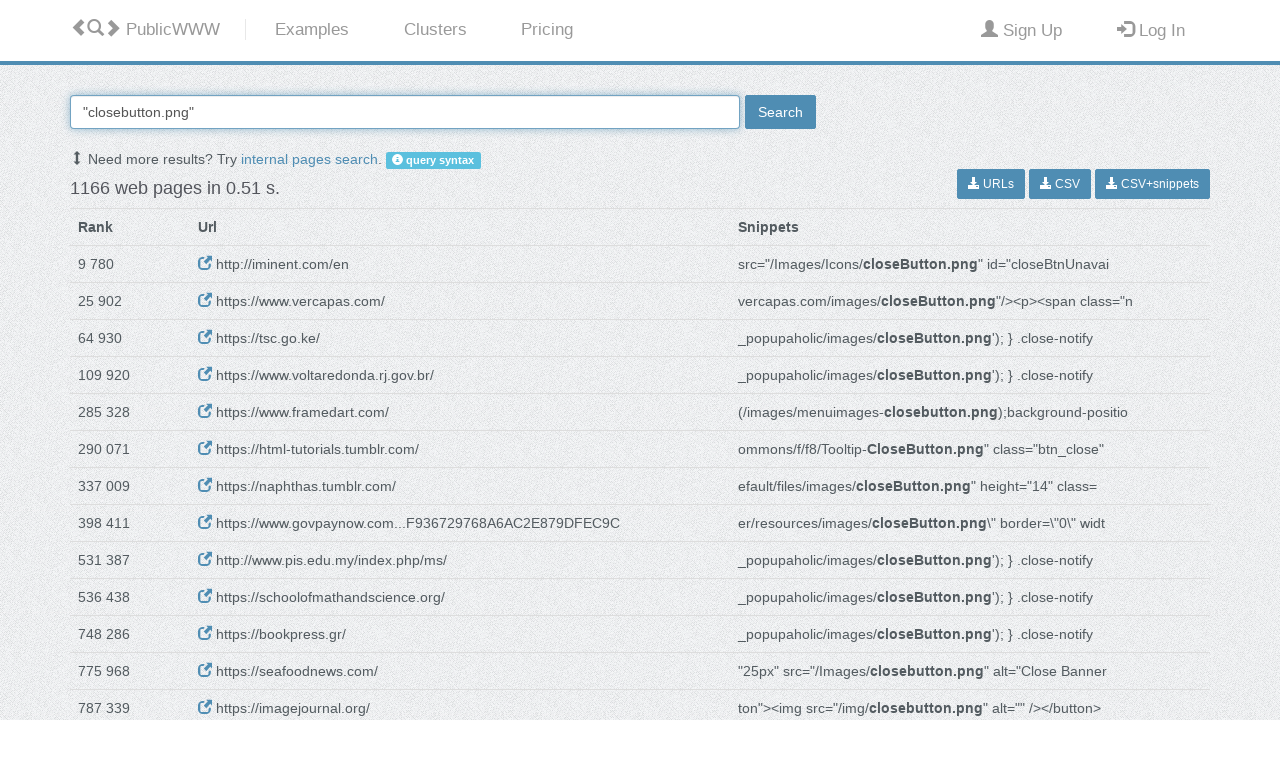

--- FILE ---
content_type: text/html; charset=UTF-8
request_url: https://publicwww.com/websites/%22closebutton.png%22/
body_size: 2048
content:
<!DOCTYPE html>
<html lang="en">
<head>
<meta charset="utf-8">
<meta http-equiv="X-UA-Compatible" content="IE=edge">
<title>PublicWWW - PublicWWW.com</title>
<meta name="description" content="Search engine for source code - ultimate solution for digital marketing and affiliate marketing research.">
 
<meta name="robots" content="noindex">
<meta name="viewport" content="width=device-width">
<meta name="referrer" content="never">
<link rel="apple-touch-icon" sizes="180x180" href="/images/favicon7/apple-touch-icon.png">
<link rel="icon" type="image/png" href="/images/favicon7/favicon-32x32.png" sizes="32x32">
<link rel="icon" type="image/png" href="/images/favicon7/favicon-16x16.png" sizes="16x16">
<link rel="manifest" href="/images/favicon7/manifest.json">
<link rel="mask-icon" href="/images/favicon7/safari-pinned-tab.svg" color="#5bbad5">
<link rel="shortcut icon" href="/images/favicon7/favicon.ico">
<meta name="msapplication-config" content="/images/favicon7/browserconfig.xml">
<meta name="theme-color" content="#ffffff">

<link rel="search" type="application/opensearchdescription+xml" title="PublicWWW" href="/images/opensearch.xml" />

<link rel="stylesheet" href="/images/css/bootstrap.min.css">
<link rel="stylesheet" href="/images/css/style.7.css">
</head>
<body>
	<div class="mainmenu-wrapper">
		<div class="container">
			<nav id="mainmenu" class="mainmenu">
					<ul class="pull-left">
						<li class="logo-wrapper"><a href="/"><i class="glyphicon glyphicon-chevron-left"></i><i class="glyphicon glyphicon-search"></i><i class="glyphicon glyphicon-chevron-right"></i><span class="hidden-xs"> PublicWWW</span></a></li>
						<li ><a href="/examples/ads.html"><span class="hidden-xs">Examples</span><i class="visible-xs glyphicon glyphicon-question-sign"></i></a></li>
						<li ><a href="/cluster/"><span class="hidden-xs">Clusters</span><i class="visible-xs glyphicon glyphicon-th-list"></i></a></li>
													<li ><a href="/prices.html"><span class="hidden-xs">Pricing</span><i class="visible-xs glyphicon glyphicon-star"></i></a></li>
												
					</ul>
					<ul class="pull-right navbar-right">
						  							<li ><a href="/profile/signup.html" rel="nofollow"><i class="glyphicon glyphicon-user"></i><span class="hidden-xs"> Sign Up</span></a></li>
							<li ><a href="/profile/login.html" rel="nofollow"><i class="glyphicon glyphicon-log-in"></i><span class="hidden-xs"> Log In</span></a></li>
						  					</ul>
			</nav>
		</div>
	</div>
<div id="wrap">
  <div>
		
<center>
<div id="please1" style="padding-top: 100px;"><h1>Please enable JavaScript</h1></div>
<p>
    <a href="mailto:support@publicwww.com">support@publicwww.com</a>
</p>
</center>
<script src="/images/js/sha256.min.js"></script>
<script>
     
document.getElementById("please1").innerHTML="PublicWWW service is currently under maintenance.";function f1(cname,cvalue,exdays){var d=new Date();d.setTime(d.getTime()+(exdays*24*60*60*1000));var expires="expires="+d.toUTCString();document.cookie=cname+"="+cvalue+";"+expires+";path=/";}
function f2(cname){var name=cname+"=";var ca=document.cookie.split(";");for(var i=0;i<ca.length;i++){var c=ca[i];while(c.charAt(0)==" ")c=c.substring(1);if(c.indexOf(name)==0)return c.substring(name.length,c.length);}
return"";}
while(true){var n=String(Math.random());var r=sha256("4caa0b7c10c66ad958de3ea0154d46f9"+n);if(r.substring(0,2)=="01"){f1("_lpg",n,1);while(f2("_lpg")!=n){document.getElementById("please1").innerHTML="error 1041";}
break;}}
document.getElementById("please1").innerHTML="processing request...";document.location.reload(true);</script>
 </div>
</div>

<!-- Footer -->
	    <div class="footer">
	    	<div class="container">
				
		    	<div class="row hidden-xs">

                    <div class="col-footer col-md-7 col-xs-9">
		    			<h3 style="white-space:nowrap;">Usage Examples</h3>
							<div class="row">
			                    <div class="col-md-4 col-xs-12">
									<ul class="no-list-style footer-navigate-section">
										<li><a href="/examples/ads.html" style="white-space:nowrap;">Advertising Networks</a></li>
										<li><a href="/examples/marketing.html" style="white-space:nowrap;">Marketing Tools</a></li>
										<li><a href="/examples/analytics.html" style="white-space:nowrap;">Analytics Counters</a></li>
										<li><a href="/examples/webtech.html" style="white-space:nowrap;">Server Technologies</a></li>
									</ul>
								</div>
			                    <div class="col-md-4 col-xs-12">
									<ul class="no-list-style footer-navigate-section">
										<li><a href="/examples/frontend.html" style="white-space:nowrap;">Frontend &amp; Frameworks</a></li>
										<li><a href="/examples/widgets.html" style="white-space:nowrap;">Embedded Widgets</a></li>
										<li><a href="/examples/cms.html" style="white-space:nowrap;">Content Management</a></li>
										<li><a href="/popular/js/index.html" style="white-space:nowrap;">JavaScript Objects</a></li>
									</ul>
								</div>
			                    <div class="col-md-4 col-xs-12">
									<ul class="no-list-style footer-navigate-section">
										<li><a href="/popular/css/index.html" style="white-space:nowrap;">CSS Properties</a></li>
										<li style="white-space:nowrap;"><a href="/popular/imgfiles/index.html">IMG Files</a></li>
										<li style="white-space:nowrap;"><a href="/popular/jsfiles/index.html">JavaScript Files</a></li>
										<li style="white-space:nowrap;"><a href="/popular/cssfiles/index.html">CSS Files</a></li>
									</ul>
								</div>
							</div>
		    		</div>
					
					<div class="col-footer col-md-2 col-xs-0">
					</div>
					
		    		<div class="col-footer col-md-3 col-xs-3">
		    			<h3>PublicWWW</h3>
							<div class="row">
			                    <div class="col-md-12 col-xs-12">
					    			<ul class="no-list-style footer-navigate-section">
                                                <li><a href="/about.html" style="white-space:nowrap;">About Us</a></li>					    			
                                                <li><a href="/terms.html" style="white-space:nowrap;">Terms &amp; Conditions</a></li>
									</ul>
									
					    			<ul class="no-list-style footer-navigate-section">
                                                <li>
                                                  <a href="mailto:

--- FILE ---
content_type: text/html; charset=UTF-8
request_url: https://publicwww.com/websites/%22closebutton.png%22/
body_size: 4021
content:
<!DOCTYPE html>
<html lang="en">
<head>
<meta charset="utf-8">
<meta http-equiv="X-UA-Compatible" content="IE=edge">
<title>&quot;closebutton.png&quot; - 1166 Web pages - PublicWWW.com</title>
<meta name="description" content="Examples of sites using &quot;closebutton.png&quot; in HTML/JavaScript/CSS source code.">
 
<meta name="viewport" content="width=device-width">
<meta name="referrer" content="never">
<link rel="apple-touch-icon" sizes="180x180" href="/images/favicon7/apple-touch-icon.png">
<link rel="icon" type="image/png" href="/images/favicon7/favicon-32x32.png" sizes="32x32">
<link rel="icon" type="image/png" href="/images/favicon7/favicon-16x16.png" sizes="16x16">
<link rel="manifest" href="/images/favicon7/manifest.json">
<link rel="mask-icon" href="/images/favicon7/safari-pinned-tab.svg" color="#5bbad5">
<link rel="shortcut icon" href="/images/favicon7/favicon.ico">
<meta name="msapplication-config" content="/images/favicon7/browserconfig.xml">
<meta name="theme-color" content="#ffffff">

<link rel="search" type="application/opensearchdescription+xml" title="PublicWWW" href="/images/opensearch.xml" />

<link rel="stylesheet" href="/images/css/bootstrap.min.css">
<link rel="stylesheet" href="/images/css/style.7.css">
</head>
<body>
	<div class="mainmenu-wrapper">
		<div class="container">
			<nav id="mainmenu" class="mainmenu">
					<ul class="pull-left">
						<li class="logo-wrapper"><a href="/"><i class="glyphicon glyphicon-chevron-left"></i><i class="glyphicon glyphicon-search"></i><i class="glyphicon glyphicon-chevron-right"></i><span class="hidden-xs"> PublicWWW</span></a></li>
						<li ><a href="/examples/ads.html"><span class="hidden-xs">Examples</span><i class="visible-xs glyphicon glyphicon-question-sign"></i></a></li>
						<li ><a href="/cluster/"><span class="hidden-xs">Clusters</span><i class="visible-xs glyphicon glyphicon-th-list"></i></a></li>
													<li ><a href="/prices.html"><span class="hidden-xs">Pricing</span><i class="visible-xs glyphicon glyphicon-star"></i></a></li>
												
					</ul>
					<ul class="pull-right navbar-right">
						  							<li ><a href="/profile/signup.html" rel="nofollow"><i class="glyphicon glyphicon-user"></i><span class="hidden-xs"> Sign Up</span></a></li>
							<li ><a href="/profile/login.html" rel="nofollow"><i class="glyphicon glyphicon-log-in"></i><span class="hidden-xs"> Log In</span></a></li>
						  					</ul>
			</nav>
		</div>
	</div>
<div id="wrap">
  <div>
		

<div class="section">
<div class="container">
    

<div class="row">
<div class="col-md-8">



                <form action="/">
                    <table style="width: 100%;"><tr><td style="width: 90%; padding-right: 5px;">
                        <input type="text" style="width: 100%;" name="q" class="form-control" id="maininput" value="&quot;closebutton.png&quot;" />
                    </td><td>
                    
                        <button type="submit" class="btn btn-default" onclick="document.getElementById('animsearch').style.display='inline'; document.getElementById('noatsearch').style.display='none'; return true;">Search</button>
                    </td></tr></table>
                </form>

	<br/>
	<span id="noatsearch">
				
								    <span class="glyphicon glyphicon-resize-vertical" aria-hidden="true"></span>
					    Need more results? Try <a rel="nofollow" href="/websites/%22closebutton.png%22+depth%3Aall/">internal pages search</a>.
		
		
		<a  class="label label-info" href="/syntax.html"><i class="glyphicon glyphicon-info-sign"></i> query syntax</a>
	</span>
	<span id="animsearch" style="display: none;">
		<img src="/images/searching-1.gif" alt="Searching progress bar" />
		Searching...
	</span>

</div>
<div class="col-md-4">
		</div>
</div>
    
    
    <div class="row">
        <div class="col-xs-8">
            <h4>1166 web pages in 0.51 s.</h4>
        </div>
        <div class="col-xs-4" style="text-align: right;">
            	    <nobr>
				        <a href="?export=urls" rel="nofollow">
	             <button type="button" class="btn btn-default btn-sm">
                         <span class="glyphicon glyphicon-download-alt" aria-hidden="true"></span> URLs
                         </button></a>

                <a href="?export=csvu" rel="nofollow">
                    <button type="button" class="btn btn-default btn-sm">
                        <span class="glyphicon glyphicon-download-alt" aria-hidden="true"></span>
															CSV
							                    </button></a>
	        	        <a href="?export=csvsnippetsu" rel="nofollow">
	             <button type="button" class="btn btn-default btn-sm">
                         <span class="glyphicon glyphicon-download-alt" aria-hidden="true"></span> CSV+snippets
                         </button></a>
	        			
			
	        			
	    </nobr>
                    </div>
    </div>

    <table class="table">
        <tr>
            <th width="10%">Rank</th>
			<th width="45%">Url</th>
	            <th width="40%">
                                Snippets
                            </th>
        </tr>
                    <tr>
                                    <td>                            9&nbsp;780                        					</td>
                    <td>
												<a target="_blank" rel="noreferrer nofollow" href="http://iminent.com/en"><span class='glyphicon glyphicon-new-window'></span></a>
						http://iminent.com/en						                    </td>
                                <td>
																		 src=&quot;/Images/Icons/<b>closeButton.png</b>&quot; id=&quot;closeBtnUnavai							<br/>
																	                </td>
            </tr>
                    <tr>
                                    <td>                            25&nbsp;902                        					</td>
                    <td>
												<a target="_blank" rel="noreferrer nofollow" href="https://www.vercapas.com/"><span class='glyphicon glyphicon-new-window'></span></a>
						https://www.vercapas.com/						                    </td>
                                <td>
																		vercapas.com/images/<b>closeButton.png</b>&quot;/&gt;&lt;p&gt;&lt;span class=&quot;n							<br/>
																	                </td>
            </tr>
                    <tr>
                                    <td>                            64&nbsp;930                        					</td>
                    <td>
												<a target="_blank" rel="noreferrer nofollow" href="https://tsc.go.ke/"><span class='glyphicon glyphicon-new-window'></span></a>
						https://tsc.go.ke/						                    </td>
                                <td>
																		_popupaholic/images/<b>closeButton.png</b>&#039;); } .close-notify 							<br/>
																	                </td>
            </tr>
                    <tr>
                                    <td>                            109&nbsp;920                        					</td>
                    <td>
												<a target="_blank" rel="noreferrer nofollow" href="https://www.voltaredonda.rj.gov.br/"><span class='glyphicon glyphicon-new-window'></span></a>
						https://www.voltaredonda.rj.gov.br/						                    </td>
                                <td>
																		_popupaholic/images/<b>closeButton.png</b>&#039;); } .close-notify 							<br/>
																	                </td>
            </tr>
                    <tr>
                                    <td>                            285&nbsp;328                        					</td>
                    <td>
												<a target="_blank" rel="noreferrer nofollow" href="https://www.framedart.com/"><span class='glyphicon glyphicon-new-window'></span></a>
						https://www.framedart.com/						                    </td>
                                <td>
																		(/images/menuimages-<b>closebutton.png</b>);background-positio							<br/>
																	                </td>
            </tr>
                    <tr>
                                    <td>                            290&nbsp;071                        					</td>
                    <td>
												<a target="_blank" rel="noreferrer nofollow" href="https://html-tutorials.tumblr.com/"><span class='glyphicon glyphicon-new-window'></span></a>
						https://html-tutorials.tumblr.com/						                    </td>
                                <td>
																		ommons/f/f8/Tooltip-<b>CloseButton.png</b>&quot; class=&quot;btn_close&quot; 							<br/>
																	                </td>
            </tr>
                    <tr>
                                    <td>                            337&nbsp;009                        					</td>
                    <td>
												<a target="_blank" rel="noreferrer nofollow" href="https://naphthas.tumblr.com/"><span class='glyphicon glyphicon-new-window'></span></a>
						https://naphthas.tumblr.com/						                    </td>
                                <td>
																		efault/files/images/<b>closeButton.png</b>&quot; height=&quot;14&quot; class=							<br/>
																	                </td>
            </tr>
                    <tr>
                                    <td>                            398&nbsp;411                        					</td>
                    <td>
												<a target="_blank" rel="noreferrer nofollow" href="https://www.govpaynow.com/gps/user/cyg/welcome;jsessionid=3728A8AF936729768A6AC2E879DFEC9C"><span class='glyphicon glyphicon-new-window'></span></a>
						https://www.govpaynow.com...F936729768A6AC2E879DFEC9C						                    </td>
                                <td>
																		er/resources/images/<b>closeButton.png</b>\&quot; border=\&quot;0\&quot; widt							<br/>
																	                </td>
            </tr>
                    <tr>
                                    <td>                            531&nbsp;387                        					</td>
                    <td>
												<a target="_blank" rel="noreferrer nofollow" href="http://www.pis.edu.my/index.php/ms/"><span class='glyphicon glyphicon-new-window'></span></a>
						http://www.pis.edu.my/index.php/ms/						                    </td>
                                <td>
																		_popupaholic/images/<b>closeButton.png</b>&#039;); } .close-notify 							<br/>
																	                </td>
            </tr>
                    <tr>
                                    <td>                            536&nbsp;438                        					</td>
                    <td>
												<a target="_blank" rel="noreferrer nofollow" href="https://schoolofmathandscience.org/"><span class='glyphicon glyphicon-new-window'></span></a>
						https://schoolofmathandscience.org/						                    </td>
                                <td>
																		_popupaholic/images/<b>closeButton.png</b>&#039;); } .close-notify 							<br/>
																	                </td>
            </tr>
                    <tr>
                                    <td>                            748&nbsp;286                        					</td>
                    <td>
												<a target="_blank" rel="noreferrer nofollow" href="https://bookpress.gr/"><span class='glyphicon glyphicon-new-window'></span></a>
						https://bookpress.gr/						                    </td>
                                <td>
																		_popupaholic/images/<b>closeButton.png</b>&#039;); } .close-notify 							<br/>
																	                </td>
            </tr>
                    <tr>
                                    <td>                            775&nbsp;968                        					</td>
                    <td>
												<a target="_blank" rel="noreferrer nofollow" href="https://seafoodnews.com/"><span class='glyphicon glyphicon-new-window'></span></a>
						https://seafoodnews.com/						                    </td>
                                <td>
																		&quot;25px&quot; src=&quot;/Images/<b>closebutton.png</b>&quot; alt=&quot;Close Banner 							<br/>
																	                </td>
            </tr>
                    <tr>
                                    <td>                            787&nbsp;339                        					</td>
                    <td>
												<a target="_blank" rel="noreferrer nofollow" href="https://imagejournal.org/"><span class='glyphicon glyphicon-new-window'></span></a>
						https://imagejournal.org/						                    </td>
                                <td>
																		ton&quot;&gt;&lt;img src=&quot;/img/<b>closebutton.png</b>&quot; alt=&quot;&quot; /&gt;&lt;/button&gt;							<br/>
																	                </td>
            </tr>
                    <tr>
                                    <td>                            821&nbsp;727                        					</td>
                    <td>
												<a target="_blank" rel="noreferrer nofollow" href="https://www.chesspub.com/cgi-bin/chess/YaBB.pl"><span class='glyphicon glyphicon-new-window'></span></a>
						https://www.chesspub.com/cgi-bin/chess/YaBB.pl						                    </td>
                                <td>
																		lates/Forum/default/<b>closebutton.png</b>&quot; alt=&quot;&quot; onclick=&quot;Hi							<br/>
																	                </td>
            </tr>
                    <tr>
                                    <td>                            885&nbsp;146                        					</td>
                    <td>
												<a target="_blank" rel="noreferrer nofollow" href="https://rimex-ltd.com/"><span class='glyphicon glyphicon-new-window'></span></a>
						https://rimex-ltd.com/						                    </td>
                                <td>
																		_popupaholic/images/<b>closeButton.png</b>&#039;); } .close-notify 							<br/>
																	                </td>
            </tr>
                    <tr>
                                    <td>                            898&nbsp;068                        					</td>
                    <td>
												<a target="_blank" rel="noreferrer nofollow" href="http://tobeclever.ru/"><span class='glyphicon glyphicon-new-window'></span></a>
						http://tobeclever.ru/						                    </td>
                                <td>
																		/plugins/vote-it-up/<b>closebutton.png</b>&quot; /&gt;&lt;/a&gt; &lt;h3&gt;You nee							<br/>
																	                </td>
            </tr>
                    <tr>
                                    <td>                            946&nbsp;953                        					</td>
                    <td>
												<a target="_blank" rel="noreferrer nofollow" href="https://angelstxrk.tumblr.com/"><span class='glyphicon glyphicon-new-window'></span></a>
						https://angelstxrk.tumblr.com/						                    </td>
                                <td>
																		ommons/f/f8/Tooltip-<b>CloseButton.png</b>&quot; class=&quot;btn_close&quot; 							<br/>
																	                </td>
            </tr>
                    <tr>
                                    <td>1043 ***</td>
                    <td>
                                                    <a href="/profile/signup.html"><button type="button" class="btn btn-default btn-xs">Sign up to view</button></a>
                                                o***.com                    </td>
                                <td>
										
					                </td>
            </tr>
                    <tr>
                                    <td>1051 ***</td>
                    <td>
                                                    <a href="/profile/signup.html"><button type="button" class="btn btn-default btn-xs">Sign up to view</button></a>
                                                b***.hk                    </td>
                                <td>
										
					                </td>
            </tr>
                    <tr>
                                    <td>1072 ***</td>
                    <td>
                                                    <a href="/profile/signup.html"><button type="button" class="btn btn-default btn-xs">Sign up to view</button></a>
                                                c***.com                    </td>
                                <td>
										
					                </td>
            </tr>
            </table>
    
    <ul class="pagination"> <li class="active"><a  href="/websites/%22closebutton.png%22/">1</a></li> <li><a  href="/websites/%22closebutton.png%22/2">2</a></li> <li><a  href="/websites/%22closebutton.png%22/3">3</a></li> <li class="disabled"><a>&#8230;</a></li> <li><a  rel="nofollow"  href="/websites/%22closebutton.png%22/57">57</a></li> <li><a  rel="nofollow"  href="/websites/%22closebutton.png%22/58">58</a></li> <li><a  rel="nofollow"  href="/websites/%22closebutton.png%22/59">59</a></li>  </ul>    

</div>
</div>
 </div>
</div>

<!-- Footer -->
	    <div class="footer">
	    	<div class="container">
				
		    	<div class="row hidden-xs">

                    <div class="col-footer col-md-7 col-xs-9">
		    			<h3 style="white-space:nowrap;">Usage Examples</h3>
							<div class="row">
			                    <div class="col-md-4 col-xs-12">
									<ul class="no-list-style footer-navigate-section">
										<li><a href="/examples/ads.html" style="white-space:nowrap;">Advertising Networks</a></li>
										<li><a href="/examples/marketing.html" style="white-space:nowrap;">Marketing Tools</a></li>
										<li><a href="/examples/analytics.html" style="white-space:nowrap;">Analytics Counters</a></li>
										<li><a href="/examples/webtech.html" style="white-space:nowrap;">Server Technologies</a></li>
									</ul>
								</div>
			                    <div class="col-md-4 col-xs-12">
									<ul class="no-list-style footer-navigate-section">
										<li><a href="/examples/frontend.html" style="white-space:nowrap;">Frontend &amp; Frameworks</a></li>
										<li><a href="/examples/widgets.html" style="white-space:nowrap;">Embedded Widgets</a></li>
										<li><a href="/examples/cms.html" style="white-space:nowrap;">Content Management</a></li>
										<li><a href="/popular/js/index.html" style="white-space:nowrap;">JavaScript Objects</a></li>
									</ul>
								</div>
			                    <div class="col-md-4 col-xs-12">
									<ul class="no-list-style footer-navigate-section">
										<li><a href="/popular/css/index.html" style="white-space:nowrap;">CSS Properties</a></li>
										<li style="white-space:nowrap;"><a href="/popular/imgfiles/index.html">IMG Files</a></li>
										<li style="white-space:nowrap;"><a href="/popular/jsfiles/index.html">JavaScript Files</a></li>
										<li style="white-space:nowrap;"><a href="/popular/cssfiles/index.html">CSS Files</a></li>
									</ul>
								</div>
							</div>
		    		</div>
					
					<div class="col-footer col-md-2 col-xs-0">
					</div>
					
		    		<div class="col-footer col-md-3 col-xs-3">
		    			<h3>PublicWWW</h3>
							<div class="row">
			                    <div class="col-md-12 col-xs-12">
					    			<ul class="no-list-style footer-navigate-section">
                                                <li><a href="/about.html" style="white-space:nowrap;">About Us</a></li>					    			
                                                <li><a href="/terms.html" style="white-space:nowrap;">Terms &amp; Conditions</a></li>
									</ul>
									
					    			<ul class="no-list-style footer-navigate-section">
                                                <li>
                                                  <a href="mailto:support@publicwww.com" style="white-space:nowrap;">support@publicwww.com</a>
                                                </li>
								</ul>
								</div>
			                    <div class="col-md-6 col-xs-12">
					    			<ul class="footer-stay-connected no-list-style">
					    			</ul>
								</div>
							</div>
			    	</div>                                		    		
					
		    	</div>
		    	<div class="row">
		    		<div class="col-md-12">
		    			<div class="footer-copyright">&copy; 2005-2026 
 <a href="https://publicwww.com/">PublicWWW</a>.
 All rights reserved.</div>
		    		</div>
		    	</div>
		    </div>
	    </div>
            
<script>
  var google_conversion_paramone = 175;
  var google_conversion_paramtwo = 16;
  var google_conversion_startTime = new Date();
  var _paq = window._paq = window._paq || [];
</script>
<script async src="/images/js/sockets.io.3.js"></script>
    </body>
</html>
